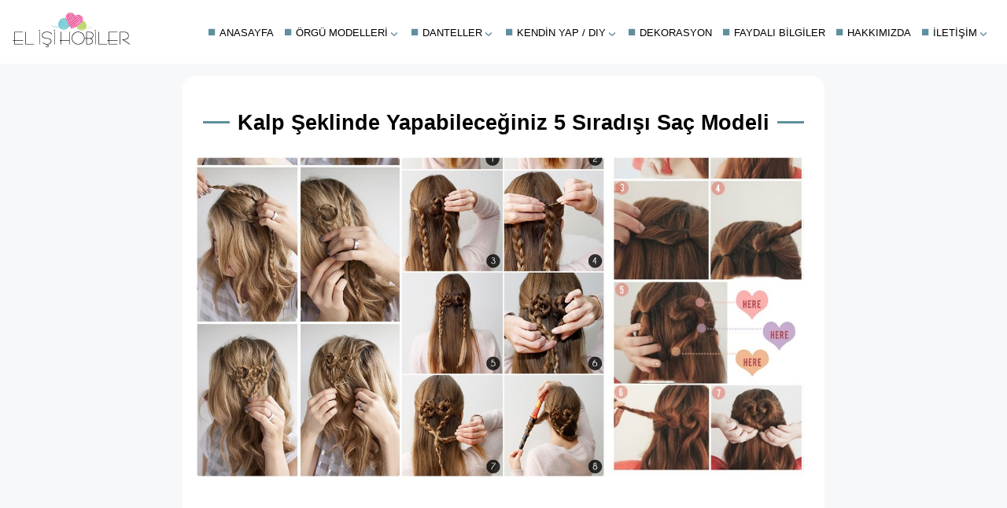

--- FILE ---
content_type: text/html; charset=UTF-8
request_url: https://www.elisihobiler.com/kalp-seklinde-yapabileceginiz-5-siradisi-sac-modeli/
body_size: 10387
content:
<!DOCTYPE html>
<html lang="tr">
<head>
	<meta charset="UTF-8">
	<meta name="viewport" content="width=device-width, initial-scale=1.0">
	<title>Kalp Şeklinde Yapabileceğiniz 5 Sıradışı Saç Modeli 2026 - El İşi Hobiler</title>
	<meta name='robots' content='index, follow, max-image-preview:large, max-snippet:-1, max-video-preview:-1' />

	<!-- This site is optimized with the Yoast SEO plugin v23.4 - https://yoast.com/wordpress/plugins/seo/ -->
	<meta name="description" content="Bugün sizlerle en basit şekilde yapabileceğiniz beş tane kalp şekilli saç modelini paylaşacağız. Bu modellerin hepsi kalp şeklinde olmakla birlikte" />
	<link rel="canonical" href="https://www.elisihobiler.com/kalp-seklinde-yapabileceginiz-5-siradisi-sac-modeli/" />
	<meta property="og:locale" content="tr_TR" />
	<meta property="og:type" content="article" />
	<meta property="og:title" content="Kalp Şeklinde Yapabileceğiniz 5 Sıradışı Saç Modeli 2026 - El İşi Hobiler" />
	<meta property="og:description" content="Bugün sizlerle en basit şekilde yapabileceğiniz beş tane kalp şekilli saç modelini paylaşacağız. Bu modellerin hepsi kalp şeklinde olmakla birlikte" />
	<meta property="og:url" content="https://www.elisihobiler.com/kalp-seklinde-yapabileceginiz-5-siradisi-sac-modeli/" />
	<meta property="og:site_name" content="El İşi Hobiler" />
	<meta property="article:publisher" content="https://www.facebook.com/yenihobisayfasi/" />
	<meta property="article:published_time" content="2016-07-30T09:00:11+00:00" />
	<meta property="article:modified_time" content="2016-07-30T13:00:42+00:00" />
	<meta property="og:image" content="https://www.elisihobiler.com/wp-content/uploads/2016/07/Orgulu-ve-Kalpli-Sac-Modelleri.jpg" />
	<meta property="og:image:width" content="1200" />
	<meta property="og:image:height" content="627" />
	<meta property="og:image:type" content="image/jpeg" />
	<meta name="author" content="Gülbin Kara" />
	<meta name="twitter:card" content="summary_large_image" />
	<meta name="twitter:creator" content="@elisihobiler" />
	<meta name="twitter:site" content="@elisihobiler" />
	<script type="application/ld+json" class="yoast-schema-graph">{"@context":"https://schema.org","@graph":[{"@type":"NewsArticle","@id":"https://www.elisihobiler.com/kalp-seklinde-yapabileceginiz-5-siradisi-sac-modeli/#article","isPartOf":{"@id":"https://www.elisihobiler.com/kalp-seklinde-yapabileceginiz-5-siradisi-sac-modeli/"},"author":{"name":"Gülbin Kara","@id":"https://www.elisihobiler.com/#/schema/person/c35dbd8685b2646024c52a5a0d943adf"},"headline":"Kalp Şeklinde Yapabileceğiniz 5 Sıradışı Saç Modeli","datePublished":"2016-07-30T09:00:11+00:00","dateModified":"2016-07-30T13:00:42+00:00","mainEntityOfPage":{"@id":"https://www.elisihobiler.com/kalp-seklinde-yapabileceginiz-5-siradisi-sac-modeli/"},"wordCount":320,"commentCount":0,"publisher":{"@id":"https://www.elisihobiler.com/#organization"},"image":{"@id":"https://www.elisihobiler.com/kalp-seklinde-yapabileceginiz-5-siradisi-sac-modeli/#primaryimage"},"thumbnailUrl":"https://www.elisihobiler.com/wp-content/uploads/2016/07/Orgulu-ve-Kalpli-Sac-Modelleri.jpg","articleSection":["Kadın"],"inLanguage":"tr","potentialAction":[{"@type":"CommentAction","name":"Comment","target":["https://www.elisihobiler.com/kalp-seklinde-yapabileceginiz-5-siradisi-sac-modeli/#respond"]}]},{"@type":"WebPage","@id":"https://www.elisihobiler.com/kalp-seklinde-yapabileceginiz-5-siradisi-sac-modeli/","url":"https://www.elisihobiler.com/kalp-seklinde-yapabileceginiz-5-siradisi-sac-modeli/","name":"Kalp Şeklinde Yapabileceğiniz 5 Sıradışı Saç Modeli 2026 - El İşi Hobiler","isPartOf":{"@id":"https://www.elisihobiler.com/#website"},"primaryImageOfPage":{"@id":"https://www.elisihobiler.com/kalp-seklinde-yapabileceginiz-5-siradisi-sac-modeli/#primaryimage"},"image":{"@id":"https://www.elisihobiler.com/kalp-seklinde-yapabileceginiz-5-siradisi-sac-modeli/#primaryimage"},"thumbnailUrl":"https://www.elisihobiler.com/wp-content/uploads/2016/07/Orgulu-ve-Kalpli-Sac-Modelleri.jpg","datePublished":"2016-07-30T09:00:11+00:00","dateModified":"2016-07-30T13:00:42+00:00","description":"Bugün sizlerle en basit şekilde yapabileceğiniz beş tane kalp şekilli saç modelini paylaşacağız. Bu modellerin hepsi kalp şeklinde olmakla birlikte","breadcrumb":{"@id":"https://www.elisihobiler.com/kalp-seklinde-yapabileceginiz-5-siradisi-sac-modeli/#breadcrumb"},"inLanguage":"tr","potentialAction":[{"@type":"ReadAction","target":["https://www.elisihobiler.com/kalp-seklinde-yapabileceginiz-5-siradisi-sac-modeli/"]}]},{"@type":"ImageObject","inLanguage":"tr","@id":"https://www.elisihobiler.com/kalp-seklinde-yapabileceginiz-5-siradisi-sac-modeli/#primaryimage","url":"https://www.elisihobiler.com/wp-content/uploads/2016/07/Orgulu-ve-Kalpli-Sac-Modelleri.jpg","contentUrl":"https://www.elisihobiler.com/wp-content/uploads/2016/07/Orgulu-ve-Kalpli-Sac-Modelleri.jpg","width":1200,"height":627,"caption":"Örgülü ve Kalpli Saç Modelleri"},{"@type":"BreadcrumbList","@id":"https://www.elisihobiler.com/kalp-seklinde-yapabileceginiz-5-siradisi-sac-modeli/#breadcrumb","itemListElement":[{"@type":"ListItem","position":1,"name":"Anasayfa","item":"https://www.elisihobiler.com/"},{"@type":"ListItem","position":2,"name":"Kadın","item":"https://www.elisihobiler.com/kadin/"},{"@type":"ListItem","position":3,"name":"Kalp Şeklinde Yapabileceğiniz 5 Sıradışı Saç Modeli"}]},{"@type":"WebSite","@id":"https://www.elisihobiler.com/#website","url":"https://www.elisihobiler.com/","name":"El İşi Hobiler","description":"Evde yapılabilen el işleri, geri dönüşüm projeleri, kendin yap/DIY projeleri ve hobiler.","publisher":{"@id":"https://www.elisihobiler.com/#organization"},"potentialAction":[{"@type":"SearchAction","target":{"@type":"EntryPoint","urlTemplate":"https://www.elisihobiler.com/?s={search_term_string}"},"query-input":{"@type":"PropertyValueSpecification","valueRequired":true,"valueName":"search_term_string"}}],"inLanguage":"tr"},{"@type":"Organization","@id":"https://www.elisihobiler.com/#organization","name":"El İşi Hobiler","url":"https://www.elisihobiler.com/","logo":{"@type":"ImageObject","inLanguage":"tr","@id":"https://www.elisihobiler.com/#/schema/logo/image/","url":"https://www.elisihobiler.com/wp-content/uploads/logo.png","contentUrl":"https://www.elisihobiler.com/wp-content/uploads/logo.png","width":300,"height":90,"caption":"El İşi Hobiler"},"image":{"@id":"https://www.elisihobiler.com/#/schema/logo/image/"},"sameAs":["https://www.facebook.com/yenihobisayfasi/","https://x.com/elisihobiler","https://www.instagram.com/elislerihobiler/","https://tr.pinterest.com/elisihobiler/"]},{"@type":"Person","@id":"https://www.elisihobiler.com/#/schema/person/c35dbd8685b2646024c52a5a0d943adf","name":"Gülbin Kara","description":"Evli ve 2 çocuk annesiyim, boş zamanlarımda el işi ve hobi olarak aklınıza gelecek birçok şey hakkında araştırmalar yapıyor ve en güzel örnekleri yıllardır sizlere sunmaya çalışıyorum."}]}</script>
	<!-- / Yoast SEO plugin. -->


<link rel='dns-prefetch' href='//www.googletagmanager.com' />
<link rel='dns-prefetch' href='//pagead2.googlesyndication.com' />
<style id='wp-img-auto-sizes-contain-inline-css' type='text/css'>
img:is([sizes=auto i],[sizes^="auto," i]){contain-intrinsic-size:3000px 1500px}
/*# sourceURL=wp-img-auto-sizes-contain-inline-css */
</style>
<style id='wp-block-library-inline-css' type='text/css'>
:root{--wp-block-synced-color:#7a00df;--wp-block-synced-color--rgb:122,0,223;--wp-bound-block-color:var(--wp-block-synced-color);--wp-editor-canvas-background:#ddd;--wp-admin-theme-color:#007cba;--wp-admin-theme-color--rgb:0,124,186;--wp-admin-theme-color-darker-10:#006ba1;--wp-admin-theme-color-darker-10--rgb:0,107,160.5;--wp-admin-theme-color-darker-20:#005a87;--wp-admin-theme-color-darker-20--rgb:0,90,135;--wp-admin-border-width-focus:2px}@media (min-resolution:192dpi){:root{--wp-admin-border-width-focus:1.5px}}.wp-element-button{cursor:pointer}:root .has-very-light-gray-background-color{background-color:#eee}:root .has-very-dark-gray-background-color{background-color:#313131}:root .has-very-light-gray-color{color:#eee}:root .has-very-dark-gray-color{color:#313131}:root .has-vivid-green-cyan-to-vivid-cyan-blue-gradient-background{background:linear-gradient(135deg,#00d084,#0693e3)}:root .has-purple-crush-gradient-background{background:linear-gradient(135deg,#34e2e4,#4721fb 50%,#ab1dfe)}:root .has-hazy-dawn-gradient-background{background:linear-gradient(135deg,#faaca8,#dad0ec)}:root .has-subdued-olive-gradient-background{background:linear-gradient(135deg,#fafae1,#67a671)}:root .has-atomic-cream-gradient-background{background:linear-gradient(135deg,#fdd79a,#004a59)}:root .has-nightshade-gradient-background{background:linear-gradient(135deg,#330968,#31cdcf)}:root .has-midnight-gradient-background{background:linear-gradient(135deg,#020381,#2874fc)}:root{--wp--preset--font-size--normal:16px;--wp--preset--font-size--huge:42px}.has-regular-font-size{font-size:1em}.has-larger-font-size{font-size:2.625em}.has-normal-font-size{font-size:var(--wp--preset--font-size--normal)}.has-huge-font-size{font-size:var(--wp--preset--font-size--huge)}.has-text-align-center{text-align:center}.has-text-align-left{text-align:left}.has-text-align-right{text-align:right}.has-fit-text{white-space:nowrap!important}#end-resizable-editor-section{display:none}.aligncenter{clear:both}.items-justified-left{justify-content:flex-start}.items-justified-center{justify-content:center}.items-justified-right{justify-content:flex-end}.items-justified-space-between{justify-content:space-between}.screen-reader-text{border:0;clip-path:inset(50%);height:1px;margin:-1px;overflow:hidden;padding:0;position:absolute;width:1px;word-wrap:normal!important}.screen-reader-text:focus{background-color:#ddd;clip-path:none;color:#444;display:block;font-size:1em;height:auto;left:5px;line-height:normal;padding:15px 23px 14px;text-decoration:none;top:5px;width:auto;z-index:100000}html :where(.has-border-color){border-style:solid}html :where([style*=border-top-color]){border-top-style:solid}html :where([style*=border-right-color]){border-right-style:solid}html :where([style*=border-bottom-color]){border-bottom-style:solid}html :where([style*=border-left-color]){border-left-style:solid}html :where([style*=border-width]){border-style:solid}html :where([style*=border-top-width]){border-top-style:solid}html :where([style*=border-right-width]){border-right-style:solid}html :where([style*=border-bottom-width]){border-bottom-style:solid}html :where([style*=border-left-width]){border-left-style:solid}html :where(img[class*=wp-image-]){height:auto;max-width:100%}:where(figure){margin:0 0 1em}html :where(.is-position-sticky){--wp-admin--admin-bar--position-offset:var(--wp-admin--admin-bar--height,0px)}@media screen and (max-width:600px){html :where(.is-position-sticky){--wp-admin--admin-bar--position-offset:0px}}

/*# sourceURL=wp-block-library-inline-css */
</style><style id='global-styles-inline-css' type='text/css'>
:root{--wp--preset--aspect-ratio--square: 1;--wp--preset--aspect-ratio--4-3: 4/3;--wp--preset--aspect-ratio--3-4: 3/4;--wp--preset--aspect-ratio--3-2: 3/2;--wp--preset--aspect-ratio--2-3: 2/3;--wp--preset--aspect-ratio--16-9: 16/9;--wp--preset--aspect-ratio--9-16: 9/16;--wp--preset--color--black: #000000;--wp--preset--color--cyan-bluish-gray: #abb8c3;--wp--preset--color--white: #ffffff;--wp--preset--color--pale-pink: #f78da7;--wp--preset--color--vivid-red: #cf2e2e;--wp--preset--color--luminous-vivid-orange: #ff6900;--wp--preset--color--luminous-vivid-amber: #fcb900;--wp--preset--color--light-green-cyan: #7bdcb5;--wp--preset--color--vivid-green-cyan: #00d084;--wp--preset--color--pale-cyan-blue: #8ed1fc;--wp--preset--color--vivid-cyan-blue: #0693e3;--wp--preset--color--vivid-purple: #9b51e0;--wp--preset--gradient--vivid-cyan-blue-to-vivid-purple: linear-gradient(135deg,rgb(6,147,227) 0%,rgb(155,81,224) 100%);--wp--preset--gradient--light-green-cyan-to-vivid-green-cyan: linear-gradient(135deg,rgb(122,220,180) 0%,rgb(0,208,130) 100%);--wp--preset--gradient--luminous-vivid-amber-to-luminous-vivid-orange: linear-gradient(135deg,rgb(252,185,0) 0%,rgb(255,105,0) 100%);--wp--preset--gradient--luminous-vivid-orange-to-vivid-red: linear-gradient(135deg,rgb(255,105,0) 0%,rgb(207,46,46) 100%);--wp--preset--gradient--very-light-gray-to-cyan-bluish-gray: linear-gradient(135deg,rgb(238,238,238) 0%,rgb(169,184,195) 100%);--wp--preset--gradient--cool-to-warm-spectrum: linear-gradient(135deg,rgb(74,234,220) 0%,rgb(151,120,209) 20%,rgb(207,42,186) 40%,rgb(238,44,130) 60%,rgb(251,105,98) 80%,rgb(254,248,76) 100%);--wp--preset--gradient--blush-light-purple: linear-gradient(135deg,rgb(255,206,236) 0%,rgb(152,150,240) 100%);--wp--preset--gradient--blush-bordeaux: linear-gradient(135deg,rgb(254,205,165) 0%,rgb(254,45,45) 50%,rgb(107,0,62) 100%);--wp--preset--gradient--luminous-dusk: linear-gradient(135deg,rgb(255,203,112) 0%,rgb(199,81,192) 50%,rgb(65,88,208) 100%);--wp--preset--gradient--pale-ocean: linear-gradient(135deg,rgb(255,245,203) 0%,rgb(182,227,212) 50%,rgb(51,167,181) 100%);--wp--preset--gradient--electric-grass: linear-gradient(135deg,rgb(202,248,128) 0%,rgb(113,206,126) 100%);--wp--preset--gradient--midnight: linear-gradient(135deg,rgb(2,3,129) 0%,rgb(40,116,252) 100%);--wp--preset--font-size--small: 13px;--wp--preset--font-size--medium: 20px;--wp--preset--font-size--large: 36px;--wp--preset--font-size--x-large: 42px;--wp--preset--spacing--20: 0.44rem;--wp--preset--spacing--30: 0.67rem;--wp--preset--spacing--40: 1rem;--wp--preset--spacing--50: 1.5rem;--wp--preset--spacing--60: 2.25rem;--wp--preset--spacing--70: 3.38rem;--wp--preset--spacing--80: 5.06rem;--wp--preset--shadow--natural: 6px 6px 9px rgba(0, 0, 0, 0.2);--wp--preset--shadow--deep: 12px 12px 50px rgba(0, 0, 0, 0.4);--wp--preset--shadow--sharp: 6px 6px 0px rgba(0, 0, 0, 0.2);--wp--preset--shadow--outlined: 6px 6px 0px -3px rgb(255, 255, 255), 6px 6px rgb(0, 0, 0);--wp--preset--shadow--crisp: 6px 6px 0px rgb(0, 0, 0);}:where(.is-layout-flex){gap: 0.5em;}:where(.is-layout-grid){gap: 0.5em;}body .is-layout-flex{display: flex;}.is-layout-flex{flex-wrap: wrap;align-items: center;}.is-layout-flex > :is(*, div){margin: 0;}body .is-layout-grid{display: grid;}.is-layout-grid > :is(*, div){margin: 0;}:where(.wp-block-columns.is-layout-flex){gap: 2em;}:where(.wp-block-columns.is-layout-grid){gap: 2em;}:where(.wp-block-post-template.is-layout-flex){gap: 1.25em;}:where(.wp-block-post-template.is-layout-grid){gap: 1.25em;}.has-black-color{color: var(--wp--preset--color--black) !important;}.has-cyan-bluish-gray-color{color: var(--wp--preset--color--cyan-bluish-gray) !important;}.has-white-color{color: var(--wp--preset--color--white) !important;}.has-pale-pink-color{color: var(--wp--preset--color--pale-pink) !important;}.has-vivid-red-color{color: var(--wp--preset--color--vivid-red) !important;}.has-luminous-vivid-orange-color{color: var(--wp--preset--color--luminous-vivid-orange) !important;}.has-luminous-vivid-amber-color{color: var(--wp--preset--color--luminous-vivid-amber) !important;}.has-light-green-cyan-color{color: var(--wp--preset--color--light-green-cyan) !important;}.has-vivid-green-cyan-color{color: var(--wp--preset--color--vivid-green-cyan) !important;}.has-pale-cyan-blue-color{color: var(--wp--preset--color--pale-cyan-blue) !important;}.has-vivid-cyan-blue-color{color: var(--wp--preset--color--vivid-cyan-blue) !important;}.has-vivid-purple-color{color: var(--wp--preset--color--vivid-purple) !important;}.has-black-background-color{background-color: var(--wp--preset--color--black) !important;}.has-cyan-bluish-gray-background-color{background-color: var(--wp--preset--color--cyan-bluish-gray) !important;}.has-white-background-color{background-color: var(--wp--preset--color--white) !important;}.has-pale-pink-background-color{background-color: var(--wp--preset--color--pale-pink) !important;}.has-vivid-red-background-color{background-color: var(--wp--preset--color--vivid-red) !important;}.has-luminous-vivid-orange-background-color{background-color: var(--wp--preset--color--luminous-vivid-orange) !important;}.has-luminous-vivid-amber-background-color{background-color: var(--wp--preset--color--luminous-vivid-amber) !important;}.has-light-green-cyan-background-color{background-color: var(--wp--preset--color--light-green-cyan) !important;}.has-vivid-green-cyan-background-color{background-color: var(--wp--preset--color--vivid-green-cyan) !important;}.has-pale-cyan-blue-background-color{background-color: var(--wp--preset--color--pale-cyan-blue) !important;}.has-vivid-cyan-blue-background-color{background-color: var(--wp--preset--color--vivid-cyan-blue) !important;}.has-vivid-purple-background-color{background-color: var(--wp--preset--color--vivid-purple) !important;}.has-black-border-color{border-color: var(--wp--preset--color--black) !important;}.has-cyan-bluish-gray-border-color{border-color: var(--wp--preset--color--cyan-bluish-gray) !important;}.has-white-border-color{border-color: var(--wp--preset--color--white) !important;}.has-pale-pink-border-color{border-color: var(--wp--preset--color--pale-pink) !important;}.has-vivid-red-border-color{border-color: var(--wp--preset--color--vivid-red) !important;}.has-luminous-vivid-orange-border-color{border-color: var(--wp--preset--color--luminous-vivid-orange) !important;}.has-luminous-vivid-amber-border-color{border-color: var(--wp--preset--color--luminous-vivid-amber) !important;}.has-light-green-cyan-border-color{border-color: var(--wp--preset--color--light-green-cyan) !important;}.has-vivid-green-cyan-border-color{border-color: var(--wp--preset--color--vivid-green-cyan) !important;}.has-pale-cyan-blue-border-color{border-color: var(--wp--preset--color--pale-cyan-blue) !important;}.has-vivid-cyan-blue-border-color{border-color: var(--wp--preset--color--vivid-cyan-blue) !important;}.has-vivid-purple-border-color{border-color: var(--wp--preset--color--vivid-purple) !important;}.has-vivid-cyan-blue-to-vivid-purple-gradient-background{background: var(--wp--preset--gradient--vivid-cyan-blue-to-vivid-purple) !important;}.has-light-green-cyan-to-vivid-green-cyan-gradient-background{background: var(--wp--preset--gradient--light-green-cyan-to-vivid-green-cyan) !important;}.has-luminous-vivid-amber-to-luminous-vivid-orange-gradient-background{background: var(--wp--preset--gradient--luminous-vivid-amber-to-luminous-vivid-orange) !important;}.has-luminous-vivid-orange-to-vivid-red-gradient-background{background: var(--wp--preset--gradient--luminous-vivid-orange-to-vivid-red) !important;}.has-very-light-gray-to-cyan-bluish-gray-gradient-background{background: var(--wp--preset--gradient--very-light-gray-to-cyan-bluish-gray) !important;}.has-cool-to-warm-spectrum-gradient-background{background: var(--wp--preset--gradient--cool-to-warm-spectrum) !important;}.has-blush-light-purple-gradient-background{background: var(--wp--preset--gradient--blush-light-purple) !important;}.has-blush-bordeaux-gradient-background{background: var(--wp--preset--gradient--blush-bordeaux) !important;}.has-luminous-dusk-gradient-background{background: var(--wp--preset--gradient--luminous-dusk) !important;}.has-pale-ocean-gradient-background{background: var(--wp--preset--gradient--pale-ocean) !important;}.has-electric-grass-gradient-background{background: var(--wp--preset--gradient--electric-grass) !important;}.has-midnight-gradient-background{background: var(--wp--preset--gradient--midnight) !important;}.has-small-font-size{font-size: var(--wp--preset--font-size--small) !important;}.has-medium-font-size{font-size: var(--wp--preset--font-size--medium) !important;}.has-large-font-size{font-size: var(--wp--preset--font-size--large) !important;}.has-x-large-font-size{font-size: var(--wp--preset--font-size--x-large) !important;}
/*# sourceURL=global-styles-inline-css */
</style>

<style id='classic-theme-styles-inline-css' type='text/css'>
/*! This file is auto-generated */
.wp-block-button__link{color:#fff;background-color:#32373c;border-radius:9999px;box-shadow:none;text-decoration:none;padding:calc(.667em + 2px) calc(1.333em + 2px);font-size:1.125em}.wp-block-file__button{background:#32373c;color:#fff;text-decoration:none}
/*# sourceURL=/wp-includes/css/classic-themes.min.css */
</style>
<meta name="generator" content="Site Kit by Google 1.166.0" />
<!-- Site Kit tarafından eklenen Google AdSense meta etiketleri -->
<meta name="google-adsense-platform-account" content="ca-host-pub-2644536267352236">
<meta name="google-adsense-platform-domain" content="sitekit.withgoogle.com">
<!-- Site Kit tarafından eklenen Google AdSense meta etiketlerine son verin -->

<!-- Google AdSense snippet added by Site Kit -->
<script type="ce9d194cbc38d4488d4c2117-text/javascript" async="async" src="https://pagead2.googlesyndication.com/pagead/js/adsbygoogle.js?client=ca-pub-5171930229719860&amp;host=ca-host-pub-2644536267352236" crossorigin="anonymous"></script>

<!-- End Google AdSense snippet added by Site Kit -->
<link rel="icon" href="https://www.elisihobiler.com/wp-content/uploads/cropped-favicon-e1570361694852-32x32.png" sizes="32x32" />
<link rel="icon" href="https://www.elisihobiler.com/wp-content/uploads/cropped-favicon-e1570361694852-192x192.png" sizes="192x192" />
<link rel="apple-touch-icon" href="https://www.elisihobiler.com/wp-content/uploads/cropped-favicon-e1570361694852-180x180.png" />
<meta name="msapplication-TileImage" content="https://www.elisihobiler.com/wp-content/uploads/cropped-favicon-e1570361694852-270x270.png" />
<script async src="https://pagead2.googlesyndication.com/pagead/js/adsbygoogle.js?client=ca-pub-5171930229719860" crossorigin="anonymous" type="ce9d194cbc38d4488d4c2117-text/javascript"></script>
	<style>
	body, html {
		font-family: Arial, sans-serif;
		margin:0;
		background-color:#f7f8f9;
		overflow-x: hidden;
	}
	#container {
		max-width:800px;
		margin:auto;
		padding:0.5em;
		background-color:#fff;
		border-radius:1em;
	}
	
	h1 {
		font-size:1.7em;
	}
	
	h2 {
		font-size:1.5em;
	}
	
	h1, .center {
		text-align:center
	}
		
	.normal {
		font-weight: 300;
	}

	a {
		text-decoration:none;
		color:inherit
	}
		
	main {
		padding:0.5em;
	}
		
	main p, main ul li {
		font-weight: 300;
	}
		
	main .attachment-post-thumbnail {
		border-radius:0.5em;
	}
		

	p, main ul li {
		line-height:1.5
	}
		
	main img {
		width:100%;
		height:auto;
		box-sizing:border-box;
	}
		
	h1 {
		display: flex;
		align-items: center;
		text-align: center;
		line-height:1.5;
	}
		
	h1::before,
	h1::after {
		content: "";
		flex: 1;
		border-bottom: 3px solid #5f909e;
		margin: 0 10px;
	}
		
	.attachment-thumbnail {
		border:2px solid #5f909e;
	}
		
	.sep {
			color:#5f909e;
	}

.post-listing {
	display:grid; 
	grid-template-columns: repeat(3, 1fr); 
	grid-gap: 1em;
	text-align:center;
	} 

.post-listing .post {
	border:1px solid #ddd;
	border-radius: 0.5em;
	overflow: hidden;
	cursor:pointer;
}
		
.post-listing .post-title {
	line-height:1.5;
	margin:0.5em;
}

.post-listing .post-category {
	margin:0.5em;
	line-height:1.5;
	text-transform:uppercase;
	font-weight:200;
	font-size:0.7em;
	
}
@media(max-width:600px){.post-listing{grid-template-columns: repeat(1, 1fr);}}
		
.footer-nav-container {
    margin-top:1em;
    padding:1em;
    background:#fff;
}
.footer-nav-container nav{
    margin:auto;
    overflow:auto;
    display:flex;
    justify-content:center
}
.footer-nav-container ul{
    list-style-type:none;
    margin:0;
    padding:0;
    overflow:hidden
}
.footer-nav-container li{
    float:left;
    text-align:center
}
.footer-nav-container li a{
    margin:.5em
}

.footer-nav-container ul li:first-child .sep { color:white;} 

.footer-info{
	text-align:center;
	border-top:1px solid #f7f8f9;
	padding:1em;
}
		
/* Main Menu*/
	
.header-container {
	max-width:100%;
	background-color:white;
	margin-bottom:1em;
}
	
.header-nav {
	max-width:1300px;
    display: flex;
    justify-content: space-between;
    padding: 1em;
    align-items: center;
	margin: 0 auto;
}

.logo {

}

.label-toggle {
    display: none;
    font-size: 1.8rem;
    order: 2;
}

#toggle {
    display: none;
}

.nav-main-menu {
    display: flex;
}

.nav-main-menu ul {
    list-style-type: none;
    margin: 0;
    padding: 0;
    display: flex;
}

.nav-main-menu ul li a {
    margin: 0 0.5em;
    text-decoration: none;
	font-weight:normal;
	text-transform:uppercase;
	font-size:0.8em;
}

.nav-main-menu ul li a:before { 
	content:'■';
	color:#5f909e;
	font-size:1.3em;
	margin-right:0.3em;
}
		
.nav-main-menu ul li ul li a:before { 
	color:#5f84a1;
}
		
.nav-main-menu ul li a:hover {
	border-bottom:3px solid #5f909e;
}
	
.nav-main-menu ul ul {
	display:none;
	position: absolute;
}	

/* Show dropdown on hover */
		
.nav-main-menu ul > .menu-item-has-children > a:after {
	position: absolute;
    content: '\203A';
	font-size:1.6em;
	color:#5f909e;
	margin-left:0.3em;
	transform: rotate(90deg);
}
		
.nav-main-menu ul > li.menu-item-has-children {
	margin-right:1em;
}
		
.nav-main-menu ul li:hover > ul {
    display: block;
	background-color:white;
	min-width:160px;
	padding:0.5em;
	border:1px solid #5f909e;
}
		
.nav-main-menu ul li ul li {
	margin-top:1em;
	font-size:0.9em;
}
		
.nav-main-menu ul li ul li:first-child {
	margin-top:0;
}

@media (max-width: 1200px) {
    .header-nav {
        flex-direction: row;
        flex-wrap: wrap;
		width:100%;
    }

    .label-toggle {
        display: block;
        order: 2;
		margin-right: 1em;
		color:#5f909e;
		cursor:pointer;
    }

    .logo {
        order: 1;
		margin: 0 auto;
    }

    .nav-main-menu {
        display: none;
        width: 100%;
        order: 3;
    }

    .nav-main-menu ul {
        flex-direction: column;
    }

    .nav-main-menu ul li a {
        margin: 5px;
    }

	.nav-main-menu ul li {
		margin: 10px;
	}
   
	#toggle:checked + .logo + .nav-main-menu {
        display: flex;
    }
	
	.nav-main-menu ul ul {
		display:block;
		position: relative;
	}
	
	.nav-main-menu ul li ul li:first-child {
		margin-top:1em;
	}
	
	.nav-main-menu ul li:hover > ul {
		padding:0;
		border:none;
	}
}
		
	</style>
</head>
<body>
<div class="header-container">
<div class="header-nav">
    <label for="toggle" class="label-toggle">&#9776;</label>
    <input type="checkbox" id="toggle"/>
    <div class="logo">
				<a href="https://www.elisihobiler.com/" title="El İşi Hobiler" rel="home">
					<img width="150" height="45" src="https://www.elisihobiler.com/wp-content/uploads/logo.png" alt="El İşi Hobiler" loading="eager">				</a>
    </div>
    <nav class="nav-main-menu">
		<div class="menu-ana-menu-container"><ul id="menu-ana-menu" class="menu"><li id="menu-item-10294" class="menu-item menu-item-type-custom menu-item-object-custom menu-item-10294"><a href="/">Anasayfa</a></li>
<li id="menu-item-36" class="liste menu-item menu-item-type-taxonomy menu-item-object-category menu-item-has-children menu-item-36"><a href="https://www.elisihobiler.com/orguler/">Örgü Modelleri</a>
<ul class="sub-menu">
	<li id="menu-item-9503" class="menu-item menu-item-type-taxonomy menu-item-object-category menu-item-has-children menu-item-9503"><a href="https://www.elisihobiler.com/orguler/bebek-orguleri/">Bebek Örgüleri</a>
	<ul class="sub-menu">
		<li id="menu-item-1040" class="menu-item menu-item-type-taxonomy menu-item-object-category menu-item-1040"><a href="https://www.elisihobiler.com/orguler/bebek-orguleri/bebek-patikleri/">Bebek Patikleri</a></li>
		<li id="menu-item-9505" class="menu-item menu-item-type-taxonomy menu-item-object-category menu-item-9505"><a href="https://www.elisihobiler.com/orguler/bebek-orguleri/bebek-yelekleri/">Bebek Yelekleri</a></li>
		<li id="menu-item-5430" class="menu-item menu-item-type-taxonomy menu-item-object-category menu-item-5430"><a href="https://www.elisihobiler.com/orguler/bebek-orguleri/bebek-bereleri/">Bebek Bereleri</a></li>
		<li id="menu-item-9504" class="menu-item menu-item-type-taxonomy menu-item-object-category menu-item-9504"><a href="https://www.elisihobiler.com/orguler/bebek-orguleri/bebek-hirkalari/">Bebek Hırkaları</a></li>
		<li id="menu-item-5086" class="menu-item menu-item-type-taxonomy menu-item-object-category menu-item-5086"><a href="https://www.elisihobiler.com/orguler/bebek-orguleri/bebek-battaniyeleri/">Bebek Battaniyeleri</a></li>
	</ul>
</li>
	<li id="menu-item-41" class="menu-item menu-item-type-taxonomy menu-item-object-category menu-item-41"><a href="https://www.elisihobiler.com/lif-modelleri/">Lif Modelleri</a></li>
	<li id="menu-item-40" class="menu-item menu-item-type-taxonomy menu-item-object-category menu-item-40"><a href="https://www.elisihobiler.com/orguler/hirkalar/">Hırkalar</a></li>
	<li id="menu-item-43" class="menu-item menu-item-type-taxonomy menu-item-object-category menu-item-43"><a href="https://www.elisihobiler.com/orguler/yelekler/">Yelekler</a></li>
	<li id="menu-item-37" class="menu-item menu-item-type-taxonomy menu-item-object-category menu-item-37"><a href="https://www.elisihobiler.com/orguler/atkilar/">Atkılar</a></li>
	<li id="menu-item-42" class="menu-item menu-item-type-taxonomy menu-item-object-category menu-item-42"><a href="https://www.elisihobiler.com/orguler/patikler/">Patikler</a></li>
	<li id="menu-item-39" class="menu-item menu-item-type-taxonomy menu-item-object-category menu-item-39"><a href="https://www.elisihobiler.com/orguler/bereler/">Bereler</a></li>
</ul>
</li>
<li id="menu-item-26" class="liste menu-item menu-item-type-taxonomy menu-item-object-category menu-item-has-children menu-item-26"><a href="https://www.elisihobiler.com/danteller/">Danteller</a>
<ul class="sub-menu">
	<li id="menu-item-28" class="menu-item menu-item-type-taxonomy menu-item-object-category menu-item-28"><a href="https://www.elisihobiler.com/danteller/igne-oyalari/">İğne Oyaları</a></li>
	<li id="menu-item-27" class="menu-item menu-item-type-taxonomy menu-item-object-category menu-item-27"><a href="https://www.elisihobiler.com/danteller/havlu-kenarlari/">Havlu Kenarları</a></li>
	<li id="menu-item-29" class="menu-item menu-item-type-taxonomy menu-item-object-category menu-item-29"><a href="https://www.elisihobiler.com/el-isleri/kanavice/">Kanaviçe</a></li>
	<li id="menu-item-30" class="menu-item menu-item-type-taxonomy menu-item-object-category menu-item-30"><a href="https://www.elisihobiler.com/danteller/kurdele-nakisi/">Kurdele Nakışı</a></li>
	<li id="menu-item-31" class="menu-item menu-item-type-taxonomy menu-item-object-category menu-item-31"><a href="https://www.elisihobiler.com/danteller/oya-modelleri/">Oya Modelleri</a></li>
</ul>
</li>
<li id="menu-item-34" class="kadin menu-item menu-item-type-taxonomy menu-item-object-category menu-item-has-children menu-item-34"><a href="https://www.elisihobiler.com/kendin-yap-diy/">Kendin Yap / DIY</a>
<ul class="sub-menu">
	<li id="menu-item-35" class="menu-item menu-item-type-taxonomy menu-item-object-category menu-item-35"><a href="https://www.elisihobiler.com/kendin-yap-diy/geri-donusum/">Geri Dönüşüm</a></li>
</ul>
</li>
<li id="menu-item-32" class="dekorasyon menu-item menu-item-type-taxonomy menu-item-object-category menu-item-32"><a href="https://www.elisihobiler.com/dekorasyon/">Dekorasyon</a></li>
<li id="menu-item-9502" class="kalem menu-item menu-item-type-taxonomy menu-item-object-category menu-item-9502"><a href="https://www.elisihobiler.com/faydali-bilgiler/">Faydalı Bilgiler</a></li>
<li id="menu-item-20086" class="menu-item menu-item-type-post_type menu-item-object-page menu-item-20086"><a href="https://www.elisihobiler.com/hakkimizda/">Hakkımızda</a></li>
<li id="menu-item-20087" class="menu-item menu-item-type-post_type menu-item-object-page menu-item-has-children menu-item-20087"><a href="https://www.elisihobiler.com/iletisim/">İletişim</a>
<ul class="sub-menu">
	<li id="menu-item-20085" class="menu-item menu-item-type-post_type menu-item-object-page menu-item-20085"><a href="https://www.elisihobiler.com/reklam/">Reklam</a></li>
	<li id="menu-item-20084" class="menu-item menu-item-type-post_type menu-item-object-page menu-item-20084"><a href="https://www.elisihobiler.com/telif-hakki-bildirimi/">Telif Hakkı Bildirimi</a></li>
</ul>
</li>
</ul></div>    </nav>
</div>
</div>
	<div id="container">
		<main><article>
	<h1>Kalp Şeklinde Yapabileceğiniz 5 Sıradışı Saç Modeli</h1>	<img width="1200" height="627" src="https://www.elisihobiler.com/wp-content/uploads/2016/07/Orgulu-ve-Kalpli-Sac-Modelleri.jpg" class="attachment-post-thumbnail size-post-thumbnail wp-post-image" alt="Örgülü ve Kalpli Saç Modelleri" decoding="async" fetchpriority="high" srcset="https://www.elisihobiler.com/wp-content/uploads/2016/07/Orgulu-ve-Kalpli-Sac-Modelleri.jpg 1200w, https://www.elisihobiler.com/wp-content/uploads/2016/07/Orgulu-ve-Kalpli-Sac-Modelleri-300x157.jpg 300w, https://www.elisihobiler.com/wp-content/uploads/2016/07/Orgulu-ve-Kalpli-Sac-Modelleri-768x401.jpg 768w, https://www.elisihobiler.com/wp-content/uploads/2016/07/Orgulu-ve-Kalpli-Sac-Modelleri-1024x535.jpg 1024w" sizes="(max-width: 1200px) 100vw, 1200px" /><div style="min-height:336px;"><script async src="https://pagead2.googlesyndication.com/pagead/js/adsbygoogle.js?client=ca-pub-8059077088189797" crossorigin="anonymous" type="ce9d194cbc38d4488d4c2117-text/javascript"></script> <!-- elisihobiler-esnek --> <ins class="adsbygoogle" style="display:block" data-ad-client="ca-pub-8059077088189797" data-ad-slot="9511018508" data-ad-format="auto" data-full-width-responsive="true"></ins> <script type="ce9d194cbc38d4488d4c2117-text/javascript"> (adsbygoogle = window.adsbygoogle || []).push({}); </script></div>
	<p>Bugün sizlerle en basit şekilde yapabileceğiniz beş tane kalp şekilli saç modelini paylaşacağız. Bu modellerin hepsi kalp şeklinde olmakla birlikte aralarında örgülü olan modelleri de bulunuyor. Evlilik yıldönümü gibi romantik günlerde yapmanız için çok uygun olan bu kalpli ve örgülü saç modelleri gerçekten görenleri etkileyecek tasarımlara sahip. Üstelik kısa sürede yapabileceğiniz kadar basit uygulanışlara sahipler. Aşağıda kalp şeklinde yapabileceğiniz 5 sıradışı saç modeline ve nasıl yapıldıklarına dair bilgilere ulaşabilirsiniz.</p>
<h2><span style="color: #ff0000;"><strong>Örgülü ve Kalpli Saç Modelleri</strong></span></h2>
<p>Evlilik yıldönümü veya doğum günü gibi özel günlerinizde yapabileceğiniz çok güzel bir saç modeli. Üstelik son derece kolay bir yapım şekli var. İki tutam ördüğünüz saçı döndürerek kalp şeklinde birbirine tutturmanız yeterli.</p>
<p><img decoding="async" class="aligncenter size-full wp-image-2056" src="https://www.elisihobiler.com/wp-content/uploads/2016/07/Orgulu-ve-Kalpli-Sac-Modelleri-1.jpg" alt="Örgülü ve Kalpli Saç Modelleri 1" width="600" height="2280" srcset="https://www.elisihobiler.com/wp-content/uploads/2016/07/Orgulu-ve-Kalpli-Sac-Modelleri-1.jpg 600w, https://www.elisihobiler.com/wp-content/uploads/2016/07/Orgulu-ve-Kalpli-Sac-Modelleri-1-79x300.jpg 79w" sizes="(max-width: 600px) 100vw, 600px" /></p>
<p>&nbsp;</p>
<p>İşte kalp şeklinde yapabileceğiniz birkaç model daha… İster örgülü ister örgüsüz yapabileceğiniz bu modeller gerçekten hem çok şık hem çok basit.</p>
<p><img decoding="async" class="aligncenter size-full wp-image-2057" src="https://www.elisihobiler.com/wp-content/uploads/2016/07/Orgulu-ve-Kalpli-Sac-Modelleri-2.jpg" alt="Örgülü ve Kalpli Saç Modelleri 2" width="594" height="2000" srcset="https://www.elisihobiler.com/wp-content/uploads/2016/07/Orgulu-ve-Kalpli-Sac-Modelleri-2.jpg 594w, https://www.elisihobiler.com/wp-content/uploads/2016/07/Orgulu-ve-Kalpli-Sac-Modelleri-2-89x300.jpg 89w, https://www.elisihobiler.com/wp-content/uploads/2016/07/Orgulu-ve-Kalpli-Sac-Modelleri-2-304x1024.jpg 304w" sizes="(max-width: 594px) 100vw, 594px" /></p>
<p>&nbsp;</p>
<p>Uzun veya kısa saçlıların yapabilecekleri basit kalp modellerinden birisi de bu şirin tasarımlar. İki taraftan ördüğünüz saçları birbirine tutturduktan sonra kalp şeklini vererek alt kısımdan bağlamanız yeterli.</p>
<p><img decoding="async" class="aligncenter size-full wp-image-2058" src="https://www.elisihobiler.com/wp-content/uploads/2016/07/Orgulu-ve-Kalpli-Sac-Modelleri-3.jpg" alt="Örgülü ve Kalpli Saç Modelleri 3" width="585" height="800" srcset="https://www.elisihobiler.com/wp-content/uploads/2016/07/Orgulu-ve-Kalpli-Sac-Modelleri-3.jpg 585w, https://www.elisihobiler.com/wp-content/uploads/2016/07/Orgulu-ve-Kalpli-Sac-Modelleri-3-219x300.jpg 219w" sizes="(max-width: 585px) 100vw, 585px" /></p>
<p>&nbsp;</p>
<p>Dalgalı veya büklümlü saçlara sahip olanların yapabileceği bu kalp modeli gerçekten çok estetik bir görünüme sahip. Resimde nasıl yapıldığını görebileceğiniz saç modelini uygulaması sadece birkaç dakikanızı alıyor.</p>
<p><img decoding="async" class="aligncenter size-full wp-image-2059" src="https://www.elisihobiler.com/wp-content/uploads/2016/07/Orgulu-ve-Kalpli-Sac-Modelleri-4.jpg" alt="Örgülü ve Kalpli Saç Modelleri 4" width="565" height="1542" srcset="https://www.elisihobiler.com/wp-content/uploads/2016/07/Orgulu-ve-Kalpli-Sac-Modelleri-4.jpg 565w, https://www.elisihobiler.com/wp-content/uploads/2016/07/Orgulu-ve-Kalpli-Sac-Modelleri-4-110x300.jpg 110w, https://www.elisihobiler.com/wp-content/uploads/2016/07/Orgulu-ve-Kalpli-Sac-Modelleri-4-375x1024.jpg 375w" sizes="(max-width: 565px) 100vw, 565px" /></p>
<p>&nbsp;</p>
<p>Yine evlilik yıldönümü gibi romantik günlerde yapabileceğiniz çok güzel bir kalp stili ile karşınızdayız. Ördükten sonra kalp şeklini verdiğiniz kısımları birleştirin ve açıkta kalan diğer kısımlara ise maşa ile dalga verin.</p>
<p><img decoding="async" class="aligncenter size-full wp-image-2060" src="https://www.elisihobiler.com/wp-content/uploads/2016/07/Orgulu-ve-Kalpli-Sac-Modelleri-5.jpg" alt="Örgülü ve Kalpli Saç Modelleri 5" width="600" height="1504" srcset="https://www.elisihobiler.com/wp-content/uploads/2016/07/Orgulu-ve-Kalpli-Sac-Modelleri-5.jpg 600w, https://www.elisihobiler.com/wp-content/uploads/2016/07/Orgulu-ve-Kalpli-Sac-Modelleri-5-120x300.jpg 120w, https://www.elisihobiler.com/wp-content/uploads/2016/07/Orgulu-ve-Kalpli-Sac-Modelleri-5-409x1024.jpg 409w" sizes="(max-width: 600px) 100vw, 600px" /></p>
<div style="min-height:336px;"><script async src="https://pagead2.googlesyndication.com/pagead/js/adsbygoogle.js?client=ca-pub-8059077088189797" crossorigin="anonymous" type="ce9d194cbc38d4488d4c2117-text/javascript"></script> <!-- elisihobiler-esnek --> <ins class="adsbygoogle" style="display:block" data-ad-client="ca-pub-8059077088189797" data-ad-slot="9511018508" data-ad-format="auto" data-full-width-responsive="true"></ins> <script type="ce9d194cbc38d4488d4c2117-text/javascript"> (adsbygoogle = window.adsbygoogle || []).push({}); </script></div>
</article>
<aside>
<style>
.related-post-listing {
	display:grid; 
	grid-template-columns: repeat(2, 1fr); 
	grid-gap: 1em;
	text-align:center;
	} 

.related-post-listing .post {
	border:1px solid #cfc4cd;
	border-radius: 1em;
	overflow: hidden;
	cursor:pointer;
}
		
.related-post-listing .related-post-title {
	line-height:1.5;
	margin:0.5em;
}
@media(max-width:600px){.related-post-listing{grid-template-columns: repeat(1, 1fr);}}
</style>
	<p class="sub-title">Diğer Kadın</p>
	<div class="related-post-listing">
	
		<div class="related-post"><a href="https://www.elisihobiler.com/buyuk-beden-kadin-giyim-markalari/"><div class="related-post-image"><img width="700" height="366" src="https://www.elisihobiler.com/wp-content/uploads/buyuk-beden-kadin-giyim.jpg" class="attachment-post-thumbnail size-post-thumbnail wp-post-image" alt="buyuk-beden-kadin-giyim" loading="lazy" decoding="async" /></div></a><a href="https://www.elisihobiler.com/buyuk-beden-kadin-giyim-markalari/"><div class="related-post-title">Büyük Beden Kadın Giyim Markaları</div></a></div>
	
		<div class="related-post"><a href="https://www.elisihobiler.com/sut-maskesi/"><div class="related-post-image"><img width="1200" height="627" src="https://www.elisihobiler.com/wp-content/uploads/2017/06/sutmaskesi.jpg" class="attachment-post-thumbnail size-post-thumbnail wp-post-image" alt="süt maskesi" loading="lazy" decoding="async" srcset="https://www.elisihobiler.com/wp-content/uploads/2017/06/sutmaskesi.jpg 1200w, https://www.elisihobiler.com/wp-content/uploads/2017/06/sutmaskesi-768x401.jpg 768w" sizes="auto, (max-width: 1200px) 100vw, 1200px" /></div></a><a href="https://www.elisihobiler.com/sut-maskesi/"><div class="related-post-title">Süt Maskesi İle Hasarlı Hücreleri Onarıp, İstenmeyen Tüyleri Yok Edip, Süt Gibi Beyaz ve Zarif Cilde Sahip Olun</div></a></div>
	
		<div class="related-post"><a href="https://www.elisihobiler.com/kahvenize-karistiracaginiz-3-malzeme-ile-1-haftada-yaglarinizdan-kurtulun/"><div class="related-post-image"><img width="1200" height="627" src="https://www.elisihobiler.com/wp-content/uploads/2017/06/kahve-ile-yag-eritme.jpg" class="attachment-post-thumbnail size-post-thumbnail wp-post-image" alt="Kahve İle Yağ Eritme" loading="lazy" decoding="async" srcset="https://www.elisihobiler.com/wp-content/uploads/2017/06/kahve-ile-yag-eritme.jpg 1200w, https://www.elisihobiler.com/wp-content/uploads/2017/06/kahve-ile-yag-eritme-768x401.jpg 768w" sizes="auto, (max-width: 1200px) 100vw, 1200px" /></div></a><a href="https://www.elisihobiler.com/kahvenize-karistiracaginiz-3-malzeme-ile-1-haftada-yaglarinizdan-kurtulun/"><div class="related-post-title">Kahvenize Karıştıracağınız Bu 3 Malzeme İle 1 Haftada Yağlarınızdan Kurtulun</div></a></div>
	
		<div class="related-post"><a href="https://www.elisihobiler.com/zerdecali-goz-cevresine-surenlerde-5-gun-icinde-muhtesem-degisim/"><div class="related-post-image"><img width="1200" height="627" src="https://www.elisihobiler.com/wp-content/uploads/2017/05/zerdecal-goz-cevresi.jpg" class="attachment-post-thumbnail size-post-thumbnail wp-post-image" alt="" loading="lazy" decoding="async" srcset="https://www.elisihobiler.com/wp-content/uploads/2017/05/zerdecal-goz-cevresi.jpg 1200w, https://www.elisihobiler.com/wp-content/uploads/2017/05/zerdecal-goz-cevresi-768x401.jpg 768w" sizes="auto, (max-width: 1200px) 100vw, 1200px" /></div></a><a href="https://www.elisihobiler.com/zerdecali-goz-cevresine-surenlerde-5-gun-icinde-muhtesem-degisim/"><div class="related-post-title">Zerdeçalı Göz Çevresine Sürenlerde 5 Gün İçinde Muhteşem Değişim</div></a></div>
	
		<div class="related-post"><a href="https://www.elisihobiler.com/cift-cene-goruntusunden-10-gun-icinde-kurtulmak-icin-egzersizler/"><div class="related-post-image"><img width="1200" height="630" src="https://www.elisihobiler.com/wp-content/uploads/2017/05/Cift-Cene-Egzersizleri.jpg" class="attachment-post-thumbnail size-post-thumbnail wp-post-image" alt="Çift Çene Egzersizleri" loading="lazy" decoding="async" srcset="https://www.elisihobiler.com/wp-content/uploads/2017/05/Cift-Cene-Egzersizleri.jpg 1200w, https://www.elisihobiler.com/wp-content/uploads/2017/05/Cift-Cene-Egzersizleri-768x403.jpg 768w" sizes="auto, (max-width: 1200px) 100vw, 1200px" /></div></a><a href="https://www.elisihobiler.com/cift-cene-goruntusunden-10-gun-icinde-kurtulmak-icin-egzersizler/"><div class="related-post-title">Çift Çene Görüntüsünden 10 Gün İçinde Kurtulmak İçin Egzersizler</div></a></div>
	
		<div class="related-post"><a href="https://www.elisihobiler.com/uzerine-tuz-serpilerek-odada-bekletilen-limon-hayatinizi-degistirecek/"><div class="related-post-image"><img width="1200" height="627" src="https://www.elisihobiler.com/wp-content/uploads/2017/05/limon-tuz.jpg" class="attachment-post-thumbnail size-post-thumbnail wp-post-image" alt="" loading="lazy" decoding="async" srcset="https://www.elisihobiler.com/wp-content/uploads/2017/05/limon-tuz.jpg 1200w, https://www.elisihobiler.com/wp-content/uploads/2017/05/limon-tuz-768x401.jpg 768w" sizes="auto, (max-width: 1200px) 100vw, 1200px" /></div></a><a href="https://www.elisihobiler.com/uzerine-tuz-serpilerek-odada-bekletilen-limon-hayatinizi-degistirecek/"><div class="related-post-title">Üzerine Tuz Serpilerek Odada Bekletilen Limon Hayatınızı Değiştirecek</div></a></div>
	
		<div class="related-post"><a href="https://www.elisihobiler.com/ceviz-yapragi-ile-seker-kabizlik-bagirsak-kurdu-sindirim-hastaliklarina-son/"><div class="related-post-image"><img width="1200" height="627" src="https://www.elisihobiler.com/wp-content/uploads/2017/05/ceviz-yapragi.jpg" class="attachment-post-thumbnail size-post-thumbnail wp-post-image" alt="ceviz yaprağı" loading="lazy" decoding="async" srcset="https://www.elisihobiler.com/wp-content/uploads/2017/05/ceviz-yapragi.jpg 1200w, https://www.elisihobiler.com/wp-content/uploads/2017/05/ceviz-yapragi-768x401.jpg 768w" sizes="auto, (max-width: 1200px) 100vw, 1200px" /></div></a><a href="https://www.elisihobiler.com/ceviz-yapragi-ile-seker-kabizlik-bagirsak-kurdu-sindirim-hastaliklarina-son/"><div class="related-post-title">Ceviz Yaprağı İle Şeker, Kabızlık, Bağırsak Kurdu ve Sindirim Hastalıklarına Son</div></a></div>
	
		<div class="related-post"><a href="https://www.elisihobiler.com/bir-kac-karisimla-yuzunuzu-yikarken-genclesmek-istermisiniz/"><div class="related-post-image"><img width="1186" height="627" src="https://www.elisihobiler.com/wp-content/uploads/2017/05/yuz-genclestirme.jpg" class="attachment-post-thumbnail size-post-thumbnail wp-post-image" alt="" loading="lazy" decoding="async" srcset="https://www.elisihobiler.com/wp-content/uploads/2017/05/yuz-genclestirme.jpg 1186w, https://www.elisihobiler.com/wp-content/uploads/2017/05/yuz-genclestirme-768x406.jpg 768w" sizes="auto, (max-width: 1186px) 100vw, 1186px" /></div></a><a href="https://www.elisihobiler.com/bir-kac-karisimla-yuzunuzu-yikarken-genclesmek-istermisiniz/"><div class="related-post-title">Bir Kaç Karışımla Yüzünüzü Yıkarken Gençleşmek İstermisiniz?</div></a></div>
	
		<div class="related-post"><a href="https://www.elisihobiler.com/camasirlariniz-yikandigi-halde-kokuyorsa-bunu-deneyebilirsiniz/"><div class="related-post-image"><img width="1200" height="627" src="https://www.elisihobiler.com/wp-content/uploads/2017/05/kotu-kokan-camasirlar-1.jpg" class="attachment-post-thumbnail size-post-thumbnail wp-post-image" alt="" loading="lazy" decoding="async" srcset="https://www.elisihobiler.com/wp-content/uploads/2017/05/kotu-kokan-camasirlar-1.jpg 1200w, https://www.elisihobiler.com/wp-content/uploads/2017/05/kotu-kokan-camasirlar-1-768x401.jpg 768w" sizes="auto, (max-width: 1200px) 100vw, 1200px" /></div></a><a href="https://www.elisihobiler.com/camasirlariniz-yikandigi-halde-kokuyorsa-bunu-deneyebilirsiniz/"><div class="related-post-title">Çamaşırlarınız Yıkandığı Halde Kokuyorsa Bunu Deneyebilirsiniz</div></a></div>
	
		<div class="related-post"><a href="https://www.elisihobiler.com/genis-cilt-gozeneklerini-kucultme/"><div class="related-post-image"><img width="1200" height="627" src="https://www.elisihobiler.com/wp-content/uploads/2017/05/genic-cilt-gozeneklerini-kucultme.jpg" class="attachment-post-thumbnail size-post-thumbnail wp-post-image" alt="" loading="lazy" decoding="async" srcset="https://www.elisihobiler.com/wp-content/uploads/2017/05/genic-cilt-gozeneklerini-kucultme.jpg 1200w, https://www.elisihobiler.com/wp-content/uploads/2017/05/genic-cilt-gozeneklerini-kucultme-768x401.jpg 768w" sizes="auto, (max-width: 1200px) 100vw, 1200px" /></div></a><a href="https://www.elisihobiler.com/genis-cilt-gozeneklerini-kucultme/"><div class="related-post-title">Mutfağınızda Bulunan Malzemelerle Geniş Cilt Gözeneklerini Küçültebilirsiniz</div></a></div>
		</div>
</aside>
</main>
</div>
<div class="footer-nav-container normal">
    <nav><div class="menu-footer-menu-container"><ul id="menu-footer-menu" class="menu"><li id="menu-item-13869" class="menu-item menu-item-type-post_type menu-item-object-page menu-item-13869"><span class="sep">■</span><a href="https://www.elisihobiler.com/iletisim/">İletişim</a></li>
<li id="menu-item-13888" class="menu-item menu-item-type-post_type menu-item-object-page menu-item-13888"><span class="sep">■</span><a href="https://www.elisihobiler.com/hakkimizda/">Hakkımızda</a></li>
<li id="menu-item-13892" class="menu-item menu-item-type-post_type menu-item-object-page menu-item-13892"><span class="sep">■</span><a href="https://www.elisihobiler.com/reklam/">Reklam</a></li>
<li id="menu-item-13897" class="menu-item menu-item-type-post_type menu-item-object-page menu-item-13897"><span class="sep">■</span><a href="https://www.elisihobiler.com/telif-hakki-bildirimi/">Telif Hakkı Bildirimi</a></li>
</ul></div></nav>
</div>
<div class="footer-info normal">&copy; 2026 <a href="/">El İşi Hobiler</a> <span class="sep">■</span> Evde yapılabilen el işleri, geri dönüşüm projeleri, kendin yap/DIY projeleri ve hobiler.</div>
<script type="speculationrules">
{"prefetch":[{"source":"document","where":{"and":[{"href_matches":"/*"},{"not":{"href_matches":["/wp-*.php","/wp-admin/*","/wp-content/uploads/*","/wp-content/*","/wp-content/plugins/*","/wp-content/themes/el-isi-hobiler/*","/*\\?(.+)"]}},{"not":{"selector_matches":"a[rel~=\"nofollow\"]"}},{"not":{"selector_matches":".no-prefetch, .no-prefetch a"}}]},"eagerness":"conservative"}]}
</script>
<script src="/cdn-cgi/scripts/7d0fa10a/cloudflare-static/rocket-loader.min.js" data-cf-settings="ce9d194cbc38d4488d4c2117-|49" defer></script></body>
</html>
<!--
Performance optimized by W3 Total Cache. Learn more: https://www.boldgrid.com/w3-total-cache/

Object Caching 125/312 objects using Memcached
Page Caching using Disk: Enhanced 
Database Caching using Memcached

Served from: www.elisihobiler.com @ 2026-01-18 02:40:13 by W3 Total Cache
-->

--- FILE ---
content_type: text/html; charset=utf-8
request_url: https://www.google.com/recaptcha/api2/aframe
body_size: 268
content:
<!DOCTYPE HTML><html><head><meta http-equiv="content-type" content="text/html; charset=UTF-8"></head><body><script nonce="0FSBB0xMvO-Su1is1ZK3Lw">/** Anti-fraud and anti-abuse applications only. See google.com/recaptcha */ try{var clients={'sodar':'https://pagead2.googlesyndication.com/pagead/sodar?'};window.addEventListener("message",function(a){try{if(a.source===window.parent){var b=JSON.parse(a.data);var c=clients[b['id']];if(c){var d=document.createElement('img');d.src=c+b['params']+'&rc='+(localStorage.getItem("rc::a")?sessionStorage.getItem("rc::b"):"");window.document.body.appendChild(d);sessionStorage.setItem("rc::e",parseInt(sessionStorage.getItem("rc::e")||0)+1);localStorage.setItem("rc::h",'1768693214975');}}}catch(b){}});window.parent.postMessage("_grecaptcha_ready", "*");}catch(b){}</script></body></html>